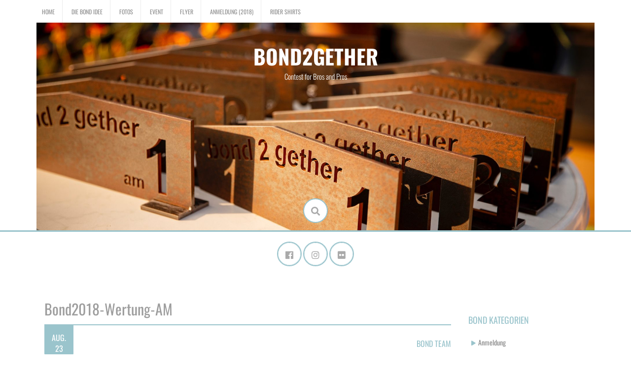

--- FILE ---
content_type: text/html; charset=UTF-8
request_url: http://bond2gether.de/archive/1093/bond2018-wertung-am
body_size: 40873
content:
<!DOCTYPE html>
<html lang="de">
<head>
    <meta charset="UTF-8">
    <meta name="viewport" content="width=device-width, initial-scale=1">
    <link rel="profile" href="http://gmpg.org/xfn/11">
    <link rel="pingback" href="http://bond2gether.de/xmlrpc.php">

    
	  <meta name='robots' content='index, follow, max-image-preview:large, max-snippet:-1, max-video-preview:-1' />
	<style>img:is([sizes="auto" i], [sizes^="auto," i]) { contain-intrinsic-size: 3000px 1500px }</style>
	
	<!-- This site is optimized with the Yoast SEO plugin v26.6 - https://yoast.com/wordpress/plugins/seo/ -->
	<title>Bond2018-Wertung-AM - BOND2GETHER</title>
	<link rel="canonical" href="http://bond2gether.de/archive/1093/bond2018-wertung-am/" />
	<meta property="og:locale" content="de_DE" />
	<meta property="og:type" content="article" />
	<meta property="og:title" content="Bond2018-Wertung-AM - BOND2GETHER" />
	<meta property="og:url" content="http://bond2gether.de/archive/1093/bond2018-wertung-am/" />
	<meta property="og:site_name" content="BOND2GETHER" />
	<meta property="article:publisher" content="https://www.facebook.com/bond2gether/" />
	<meta property="og:image" content="http://bond2gether.de/archive/1093/bond2018-wertung-am" />
	<meta property="og:image:width" content="653" />
	<meta property="og:image:height" content="327" />
	<meta property="og:image:type" content="image/png" />
	<script type="application/ld+json" class="yoast-schema-graph">{"@context":"https://schema.org","@graph":[{"@type":"WebPage","@id":"http://bond2gether.de/archive/1093/bond2018-wertung-am/","url":"http://bond2gether.de/archive/1093/bond2018-wertung-am/","name":"Bond2018-Wertung-AM - BOND2GETHER","isPartOf":{"@id":"http://bond2gether.de/#website"},"primaryImageOfPage":{"@id":"http://bond2gether.de/archive/1093/bond2018-wertung-am/#primaryimage"},"image":{"@id":"http://bond2gether.de/archive/1093/bond2018-wertung-am/#primaryimage"},"thumbnailUrl":"http://bond2gether.de/wp-content/uploads/2018/08/Bond2018-Wertung-AM.png","datePublished":"2018-08-23T16:35:51+00:00","breadcrumb":{"@id":"http://bond2gether.de/archive/1093/bond2018-wertung-am/#breadcrumb"},"inLanguage":"de","potentialAction":[{"@type":"ReadAction","target":["http://bond2gether.de/archive/1093/bond2018-wertung-am/"]}]},{"@type":"ImageObject","inLanguage":"de","@id":"http://bond2gether.de/archive/1093/bond2018-wertung-am/#primaryimage","url":"http://bond2gether.de/wp-content/uploads/2018/08/Bond2018-Wertung-AM.png","contentUrl":"http://bond2gether.de/wp-content/uploads/2018/08/Bond2018-Wertung-AM.png","width":653,"height":327},{"@type":"BreadcrumbList","@id":"http://bond2gether.de/archive/1093/bond2018-wertung-am/#breadcrumb","itemListElement":[{"@type":"ListItem","position":1,"name":"Startseite","item":"http://bond2gether.de/"},{"@type":"ListItem","position":2,"name":"Sieger 2018","item":"http://bond2gether.de/archive/1093"},{"@type":"ListItem","position":3,"name":"Bond2018-Wertung-AM"}]},{"@type":"WebSite","@id":"http://bond2gether.de/#website","url":"http://bond2gether.de/","name":"BOND2GETHER","description":"Contest for Bros and Pros","potentialAction":[{"@type":"SearchAction","target":{"@type":"EntryPoint","urlTemplate":"http://bond2gether.de/?s={search_term_string}"},"query-input":{"@type":"PropertyValueSpecification","valueRequired":true,"valueName":"search_term_string"}}],"inLanguage":"de"}]}</script>
	<!-- / Yoast SEO plugin. -->



<link rel="alternate" type="application/rss+xml" title="BOND2GETHER &raquo; Feed" href="http://bond2gether.de/feed" />
		<style type="text/css">
			.simple_flicker_widget { overflow: hidden; }
			.simple_flicker_widget-row { margin-left: -5px; margin-right: -5px; }
			.simple_flicker_widget-row:before, .widget_shapla_flickr .shapla-flickr-row:after { display: table; content: ""; }
			.simple_flicker_widget-row:after { clear: both; }
			.simple_flicker_widget-col { padding: 0 5px 10px; float: left; width: 100%; }
			.simple_flicker_widget-col.col2 { width: 50%; }
			.simple_flicker_widget-col.col3 { width: 33.333333%; }
			.simple_flicker_widget-col.col4 { width: 25%; }
			.simple_flicker_widget-col.col5 { width: 20%; }
			.simple_flicker_widget-col.col6 { width: 16.666667%; }
			.simple_flicker_widget-col a { display: block; }
			.simple_flicker_widget-col img { height: auto; max-width: 100%; width: 100%; }
		</style>
		<script type="text/javascript">
/* <![CDATA[ */
window._wpemojiSettings = {"baseUrl":"https:\/\/s.w.org\/images\/core\/emoji\/16.0.1\/72x72\/","ext":".png","svgUrl":"https:\/\/s.w.org\/images\/core\/emoji\/16.0.1\/svg\/","svgExt":".svg","source":{"concatemoji":"http:\/\/bond2gether.de\/wp-includes\/js\/wp-emoji-release.min.js?ver=6.8.3"}};
/*! This file is auto-generated */
!function(s,n){var o,i,e;function c(e){try{var t={supportTests:e,timestamp:(new Date).valueOf()};sessionStorage.setItem(o,JSON.stringify(t))}catch(e){}}function p(e,t,n){e.clearRect(0,0,e.canvas.width,e.canvas.height),e.fillText(t,0,0);var t=new Uint32Array(e.getImageData(0,0,e.canvas.width,e.canvas.height).data),a=(e.clearRect(0,0,e.canvas.width,e.canvas.height),e.fillText(n,0,0),new Uint32Array(e.getImageData(0,0,e.canvas.width,e.canvas.height).data));return t.every(function(e,t){return e===a[t]})}function u(e,t){e.clearRect(0,0,e.canvas.width,e.canvas.height),e.fillText(t,0,0);for(var n=e.getImageData(16,16,1,1),a=0;a<n.data.length;a++)if(0!==n.data[a])return!1;return!0}function f(e,t,n,a){switch(t){case"flag":return n(e,"\ud83c\udff3\ufe0f\u200d\u26a7\ufe0f","\ud83c\udff3\ufe0f\u200b\u26a7\ufe0f")?!1:!n(e,"\ud83c\udde8\ud83c\uddf6","\ud83c\udde8\u200b\ud83c\uddf6")&&!n(e,"\ud83c\udff4\udb40\udc67\udb40\udc62\udb40\udc65\udb40\udc6e\udb40\udc67\udb40\udc7f","\ud83c\udff4\u200b\udb40\udc67\u200b\udb40\udc62\u200b\udb40\udc65\u200b\udb40\udc6e\u200b\udb40\udc67\u200b\udb40\udc7f");case"emoji":return!a(e,"\ud83e\udedf")}return!1}function g(e,t,n,a){var r="undefined"!=typeof WorkerGlobalScope&&self instanceof WorkerGlobalScope?new OffscreenCanvas(300,150):s.createElement("canvas"),o=r.getContext("2d",{willReadFrequently:!0}),i=(o.textBaseline="top",o.font="600 32px Arial",{});return e.forEach(function(e){i[e]=t(o,e,n,a)}),i}function t(e){var t=s.createElement("script");t.src=e,t.defer=!0,s.head.appendChild(t)}"undefined"!=typeof Promise&&(o="wpEmojiSettingsSupports",i=["flag","emoji"],n.supports={everything:!0,everythingExceptFlag:!0},e=new Promise(function(e){s.addEventListener("DOMContentLoaded",e,{once:!0})}),new Promise(function(t){var n=function(){try{var e=JSON.parse(sessionStorage.getItem(o));if("object"==typeof e&&"number"==typeof e.timestamp&&(new Date).valueOf()<e.timestamp+604800&&"object"==typeof e.supportTests)return e.supportTests}catch(e){}return null}();if(!n){if("undefined"!=typeof Worker&&"undefined"!=typeof OffscreenCanvas&&"undefined"!=typeof URL&&URL.createObjectURL&&"undefined"!=typeof Blob)try{var e="postMessage("+g.toString()+"("+[JSON.stringify(i),f.toString(),p.toString(),u.toString()].join(",")+"));",a=new Blob([e],{type:"text/javascript"}),r=new Worker(URL.createObjectURL(a),{name:"wpTestEmojiSupports"});return void(r.onmessage=function(e){c(n=e.data),r.terminate(),t(n)})}catch(e){}c(n=g(i,f,p,u))}t(n)}).then(function(e){for(var t in e)n.supports[t]=e[t],n.supports.everything=n.supports.everything&&n.supports[t],"flag"!==t&&(n.supports.everythingExceptFlag=n.supports.everythingExceptFlag&&n.supports[t]);n.supports.everythingExceptFlag=n.supports.everythingExceptFlag&&!n.supports.flag,n.DOMReady=!1,n.readyCallback=function(){n.DOMReady=!0}}).then(function(){return e}).then(function(){var e;n.supports.everything||(n.readyCallback(),(e=n.source||{}).concatemoji?t(e.concatemoji):e.wpemoji&&e.twemoji&&(t(e.twemoji),t(e.wpemoji)))}))}((window,document),window._wpemojiSettings);
/* ]]> */
</script>
<style id='wp-emoji-styles-inline-css' type='text/css'>

	img.wp-smiley, img.emoji {
		display: inline !important;
		border: none !important;
		box-shadow: none !important;
		height: 1em !important;
		width: 1em !important;
		margin: 0 0.07em !important;
		vertical-align: -0.1em !important;
		background: none !important;
		padding: 0 !important;
	}
</style>
<link rel='stylesheet' id='wp-block-library-css' href='http://bond2gether.de/wp-includes/css/dist/block-library/style.min.css?ver=6.8.3' type='text/css' media='all' />
<style id='classic-theme-styles-inline-css' type='text/css'>
/*! This file is auto-generated */
.wp-block-button__link{color:#fff;background-color:#32373c;border-radius:9999px;box-shadow:none;text-decoration:none;padding:calc(.667em + 2px) calc(1.333em + 2px);font-size:1.125em}.wp-block-file__button{background:#32373c;color:#fff;text-decoration:none}
</style>
<style id='global-styles-inline-css' type='text/css'>
:root{--wp--preset--aspect-ratio--square: 1;--wp--preset--aspect-ratio--4-3: 4/3;--wp--preset--aspect-ratio--3-4: 3/4;--wp--preset--aspect-ratio--3-2: 3/2;--wp--preset--aspect-ratio--2-3: 2/3;--wp--preset--aspect-ratio--16-9: 16/9;--wp--preset--aspect-ratio--9-16: 9/16;--wp--preset--color--black: #000000;--wp--preset--color--cyan-bluish-gray: #abb8c3;--wp--preset--color--white: #ffffff;--wp--preset--color--pale-pink: #f78da7;--wp--preset--color--vivid-red: #cf2e2e;--wp--preset--color--luminous-vivid-orange: #ff6900;--wp--preset--color--luminous-vivid-amber: #fcb900;--wp--preset--color--light-green-cyan: #7bdcb5;--wp--preset--color--vivid-green-cyan: #00d084;--wp--preset--color--pale-cyan-blue: #8ed1fc;--wp--preset--color--vivid-cyan-blue: #0693e3;--wp--preset--color--vivid-purple: #9b51e0;--wp--preset--gradient--vivid-cyan-blue-to-vivid-purple: linear-gradient(135deg,rgba(6,147,227,1) 0%,rgb(155,81,224) 100%);--wp--preset--gradient--light-green-cyan-to-vivid-green-cyan: linear-gradient(135deg,rgb(122,220,180) 0%,rgb(0,208,130) 100%);--wp--preset--gradient--luminous-vivid-amber-to-luminous-vivid-orange: linear-gradient(135deg,rgba(252,185,0,1) 0%,rgba(255,105,0,1) 100%);--wp--preset--gradient--luminous-vivid-orange-to-vivid-red: linear-gradient(135deg,rgba(255,105,0,1) 0%,rgb(207,46,46) 100%);--wp--preset--gradient--very-light-gray-to-cyan-bluish-gray: linear-gradient(135deg,rgb(238,238,238) 0%,rgb(169,184,195) 100%);--wp--preset--gradient--cool-to-warm-spectrum: linear-gradient(135deg,rgb(74,234,220) 0%,rgb(151,120,209) 20%,rgb(207,42,186) 40%,rgb(238,44,130) 60%,rgb(251,105,98) 80%,rgb(254,248,76) 100%);--wp--preset--gradient--blush-light-purple: linear-gradient(135deg,rgb(255,206,236) 0%,rgb(152,150,240) 100%);--wp--preset--gradient--blush-bordeaux: linear-gradient(135deg,rgb(254,205,165) 0%,rgb(254,45,45) 50%,rgb(107,0,62) 100%);--wp--preset--gradient--luminous-dusk: linear-gradient(135deg,rgb(255,203,112) 0%,rgb(199,81,192) 50%,rgb(65,88,208) 100%);--wp--preset--gradient--pale-ocean: linear-gradient(135deg,rgb(255,245,203) 0%,rgb(182,227,212) 50%,rgb(51,167,181) 100%);--wp--preset--gradient--electric-grass: linear-gradient(135deg,rgb(202,248,128) 0%,rgb(113,206,126) 100%);--wp--preset--gradient--midnight: linear-gradient(135deg,rgb(2,3,129) 0%,rgb(40,116,252) 100%);--wp--preset--font-size--small: 13px;--wp--preset--font-size--medium: 20px;--wp--preset--font-size--large: 36px;--wp--preset--font-size--x-large: 42px;--wp--preset--spacing--20: 0.44rem;--wp--preset--spacing--30: 0.67rem;--wp--preset--spacing--40: 1rem;--wp--preset--spacing--50: 1.5rem;--wp--preset--spacing--60: 2.25rem;--wp--preset--spacing--70: 3.38rem;--wp--preset--spacing--80: 5.06rem;--wp--preset--shadow--natural: 6px 6px 9px rgba(0, 0, 0, 0.2);--wp--preset--shadow--deep: 12px 12px 50px rgba(0, 0, 0, 0.4);--wp--preset--shadow--sharp: 6px 6px 0px rgba(0, 0, 0, 0.2);--wp--preset--shadow--outlined: 6px 6px 0px -3px rgba(255, 255, 255, 1), 6px 6px rgba(0, 0, 0, 1);--wp--preset--shadow--crisp: 6px 6px 0px rgba(0, 0, 0, 1);}:where(.is-layout-flex){gap: 0.5em;}:where(.is-layout-grid){gap: 0.5em;}body .is-layout-flex{display: flex;}.is-layout-flex{flex-wrap: wrap;align-items: center;}.is-layout-flex > :is(*, div){margin: 0;}body .is-layout-grid{display: grid;}.is-layout-grid > :is(*, div){margin: 0;}:where(.wp-block-columns.is-layout-flex){gap: 2em;}:where(.wp-block-columns.is-layout-grid){gap: 2em;}:where(.wp-block-post-template.is-layout-flex){gap: 1.25em;}:where(.wp-block-post-template.is-layout-grid){gap: 1.25em;}.has-black-color{color: var(--wp--preset--color--black) !important;}.has-cyan-bluish-gray-color{color: var(--wp--preset--color--cyan-bluish-gray) !important;}.has-white-color{color: var(--wp--preset--color--white) !important;}.has-pale-pink-color{color: var(--wp--preset--color--pale-pink) !important;}.has-vivid-red-color{color: var(--wp--preset--color--vivid-red) !important;}.has-luminous-vivid-orange-color{color: var(--wp--preset--color--luminous-vivid-orange) !important;}.has-luminous-vivid-amber-color{color: var(--wp--preset--color--luminous-vivid-amber) !important;}.has-light-green-cyan-color{color: var(--wp--preset--color--light-green-cyan) !important;}.has-vivid-green-cyan-color{color: var(--wp--preset--color--vivid-green-cyan) !important;}.has-pale-cyan-blue-color{color: var(--wp--preset--color--pale-cyan-blue) !important;}.has-vivid-cyan-blue-color{color: var(--wp--preset--color--vivid-cyan-blue) !important;}.has-vivid-purple-color{color: var(--wp--preset--color--vivid-purple) !important;}.has-black-background-color{background-color: var(--wp--preset--color--black) !important;}.has-cyan-bluish-gray-background-color{background-color: var(--wp--preset--color--cyan-bluish-gray) !important;}.has-white-background-color{background-color: var(--wp--preset--color--white) !important;}.has-pale-pink-background-color{background-color: var(--wp--preset--color--pale-pink) !important;}.has-vivid-red-background-color{background-color: var(--wp--preset--color--vivid-red) !important;}.has-luminous-vivid-orange-background-color{background-color: var(--wp--preset--color--luminous-vivid-orange) !important;}.has-luminous-vivid-amber-background-color{background-color: var(--wp--preset--color--luminous-vivid-amber) !important;}.has-light-green-cyan-background-color{background-color: var(--wp--preset--color--light-green-cyan) !important;}.has-vivid-green-cyan-background-color{background-color: var(--wp--preset--color--vivid-green-cyan) !important;}.has-pale-cyan-blue-background-color{background-color: var(--wp--preset--color--pale-cyan-blue) !important;}.has-vivid-cyan-blue-background-color{background-color: var(--wp--preset--color--vivid-cyan-blue) !important;}.has-vivid-purple-background-color{background-color: var(--wp--preset--color--vivid-purple) !important;}.has-black-border-color{border-color: var(--wp--preset--color--black) !important;}.has-cyan-bluish-gray-border-color{border-color: var(--wp--preset--color--cyan-bluish-gray) !important;}.has-white-border-color{border-color: var(--wp--preset--color--white) !important;}.has-pale-pink-border-color{border-color: var(--wp--preset--color--pale-pink) !important;}.has-vivid-red-border-color{border-color: var(--wp--preset--color--vivid-red) !important;}.has-luminous-vivid-orange-border-color{border-color: var(--wp--preset--color--luminous-vivid-orange) !important;}.has-luminous-vivid-amber-border-color{border-color: var(--wp--preset--color--luminous-vivid-amber) !important;}.has-light-green-cyan-border-color{border-color: var(--wp--preset--color--light-green-cyan) !important;}.has-vivid-green-cyan-border-color{border-color: var(--wp--preset--color--vivid-green-cyan) !important;}.has-pale-cyan-blue-border-color{border-color: var(--wp--preset--color--pale-cyan-blue) !important;}.has-vivid-cyan-blue-border-color{border-color: var(--wp--preset--color--vivid-cyan-blue) !important;}.has-vivid-purple-border-color{border-color: var(--wp--preset--color--vivid-purple) !important;}.has-vivid-cyan-blue-to-vivid-purple-gradient-background{background: var(--wp--preset--gradient--vivid-cyan-blue-to-vivid-purple) !important;}.has-light-green-cyan-to-vivid-green-cyan-gradient-background{background: var(--wp--preset--gradient--light-green-cyan-to-vivid-green-cyan) !important;}.has-luminous-vivid-amber-to-luminous-vivid-orange-gradient-background{background: var(--wp--preset--gradient--luminous-vivid-amber-to-luminous-vivid-orange) !important;}.has-luminous-vivid-orange-to-vivid-red-gradient-background{background: var(--wp--preset--gradient--luminous-vivid-orange-to-vivid-red) !important;}.has-very-light-gray-to-cyan-bluish-gray-gradient-background{background: var(--wp--preset--gradient--very-light-gray-to-cyan-bluish-gray) !important;}.has-cool-to-warm-spectrum-gradient-background{background: var(--wp--preset--gradient--cool-to-warm-spectrum) !important;}.has-blush-light-purple-gradient-background{background: var(--wp--preset--gradient--blush-light-purple) !important;}.has-blush-bordeaux-gradient-background{background: var(--wp--preset--gradient--blush-bordeaux) !important;}.has-luminous-dusk-gradient-background{background: var(--wp--preset--gradient--luminous-dusk) !important;}.has-pale-ocean-gradient-background{background: var(--wp--preset--gradient--pale-ocean) !important;}.has-electric-grass-gradient-background{background: var(--wp--preset--gradient--electric-grass) !important;}.has-midnight-gradient-background{background: var(--wp--preset--gradient--midnight) !important;}.has-small-font-size{font-size: var(--wp--preset--font-size--small) !important;}.has-medium-font-size{font-size: var(--wp--preset--font-size--medium) !important;}.has-large-font-size{font-size: var(--wp--preset--font-size--large) !important;}.has-x-large-font-size{font-size: var(--wp--preset--font-size--x-large) !important;}
:where(.wp-block-post-template.is-layout-flex){gap: 1.25em;}:where(.wp-block-post-template.is-layout-grid){gap: 1.25em;}
:where(.wp-block-columns.is-layout-flex){gap: 2em;}:where(.wp-block-columns.is-layout-grid){gap: 2em;}
:root :where(.wp-block-pullquote){font-size: 1.5em;line-height: 1.6;}
</style>
<link rel='stylesheet' id='clink-main-css' href='http://bond2gether.de/wp-content/plugins/clink/assets/css/clink-style.css' type='text/css' media='all' />
<link rel='stylesheet' id='wp-lightbox-2.min.css-css' href='http://bond2gether.de/wp-content/plugins/wp-lightbox-2/styles/lightbox.min.css?ver=1.3.4' type='text/css' media='all' />
<link rel='stylesheet' id='revive-style-css' href='http://bond2gether.de/wp-content/themes/revive/style.css?ver=1231' type='text/css' media='all' />
<link rel='stylesheet' id='revive-title-font-css' href='//bond2gether.de/wp-content/uploads/omgf/revive-title-font/revive-title-font.css?ver=1667149877' type='text/css' media='all' />
<link rel='stylesheet' id='revive-body-font-css' href='//bond2gether.de/wp-content/uploads/omgf/revive-body-font/revive-body-font.css?ver=1667149877' type='text/css' media='all' />
<link rel='stylesheet' id='font-awesome-css' href='http://bond2gether.de/wp-content/themes/revive/assets/font-awesome/css/fontawesome-all.min.css?ver=6.8.3' type='text/css' media='all' />
<link rel='stylesheet' id='nivo-slider-css' href='http://bond2gether.de/wp-content/themes/revive/assets/css/nivo-slider.css?ver=6.8.3' type='text/css' media='all' />
<link rel='stylesheet' id='nivo-slider-skin-css' href='http://bond2gether.de/wp-content/themes/revive/assets/css/nivo-default/default.css?ver=6.8.3' type='text/css' media='all' />
<link rel='stylesheet' id='bootstrap-css' href='http://bond2gether.de/wp-content/themes/revive/assets/bootstrap/css/bootstrap.min.css?ver=6.8.3' type='text/css' media='all' />
<link rel='stylesheet' id='flex-image-css' href='http://bond2gether.de/wp-content/themes/revive/assets/css/jquery.flex-images.css?ver=6.8.3' type='text/css' media='all' />
<link rel='stylesheet' id='hover-css' href='http://bond2gether.de/wp-content/themes/revive/assets/css/hover.min.css?ver=6.8.3' type='text/css' media='all' />
<link rel='stylesheet' id='revive-main-theme-style-css' href='http://bond2gether.de/wp-content/themes/revive/assets/theme-styles/css/default.css' type='text/css' media='all' />
<script type="text/javascript" src="http://bond2gether.de/wp-includes/js/jquery/jquery.min.js?ver=3.7.1" id="jquery-core-js"></script>
<script type="text/javascript" src="http://bond2gether.de/wp-includes/js/jquery/jquery-migrate.min.js?ver=3.4.1" id="jquery-migrate-js"></script>
<script type="text/javascript" src="http://bond2gether.de/wp-content/themes/revive/js/jquery-scrolltofixed-min.js?ver=6.8.3" id="revive-sticky-sidebar-js-js"></script>
<script type="text/javascript" src="http://bond2gether.de/wp-content/themes/revive/js/custom.js?ver=6.8.3" id="revive-custom-js-js"></script>
<link rel="https://api.w.org/" href="http://bond2gether.de/wp-json/" /><link rel="alternate" title="JSON" type="application/json" href="http://bond2gether.de/wp-json/wp/v2/media/1102" /><link rel="EditURI" type="application/rsd+xml" title="RSD" href="http://bond2gether.de/xmlrpc.php?rsd" />
<meta name="generator" content="WordPress 6.8.3" />
<link rel='shortlink' href='http://bond2gether.de/?p=1102' />
<link rel="alternate" title="oEmbed (JSON)" type="application/json+oembed" href="http://bond2gether.de/wp-json/oembed/1.0/embed?url=http%3A%2F%2Fbond2gether.de%2Farchive%2F1093%2Fbond2018-wertung-am" />
<link rel="alternate" title="oEmbed (XML)" type="text/xml+oembed" href="http://bond2gether.de/wp-json/oembed/1.0/embed?url=http%3A%2F%2Fbond2gether.de%2Farchive%2F1093%2Fbond2018-wertung-am&#038;format=xml" />
<style id='custom-css-mods'>.site-branding { text-align: center; }.title-font, h1, h2, .section-title { font-family: Oswald; }body { font-family: Oswald; }#masthead h1.site-title a { color: #ffffff; }#masthead h2.site-description { color: #ffffff; }#primary-mono .contact-us .entry-header { display:none; }</style>	<style>
	#masthead {
			background-image: url(http://bond2gether.de/wp-content/uploads/2018/09/cropped-1XY_2283_B2g18_sssized.jpg);
			background-size: contain;
			background-position-x: center;
			background-repeat: no-repeat;
		}
	</style>	
	<link rel="icon" href="http://bond2gether.de/wp-content/uploads/2018/04/cropped-F-Logo-32x32.jpg" sizes="32x32" />
<link rel="icon" href="http://bond2gether.de/wp-content/uploads/2018/04/cropped-F-Logo-192x192.jpg" sizes="192x192" />
<link rel="apple-touch-icon" href="http://bond2gether.de/wp-content/uploads/2018/04/cropped-F-Logo-180x180.jpg" />
<meta name="msapplication-TileImage" content="http://bond2gether.de/wp-content/uploads/2018/04/cropped-F-Logo-270x270.jpg" />
</head>
<body class="attachment wp-singular attachment-template-default single single-attachment postid-1102 attachmentid-1102 attachment-png wp-theme-revive">
<div id="page" class="hfeed site">
	<a class="skip-link screen-reader-text" href="#content">Skip to content</a>

    <div id="jumbosearch">
    <span class="fa fa-remove closeicon"></span>
    <div class="form">
        <form role="search" method="get" class="search-form" action="http://bond2gether.de/">
				<label>
					<span class="screen-reader-text">Suche nach:</span>
					<input type="search" class="search-field" placeholder="Suchen …" value="" name="s" />
				</label>
				<input type="submit" class="search-submit" value="Suchen" />
			</form>    </div>
</div>
    <div id="top-bar">
    <div class="container">
        <div id="top-menu">
            <div class="menu-menue-oben-container"><ul id="menu-menue-oben" class="menu"><li id="menu-item-19" class="menu-item menu-item-type-custom menu-item-object-custom menu-item-home menu-item-19"><a href="http://bond2gether.de">Home</a></li>
<li id="menu-item-120" class="menu-item menu-item-type-post_type menu-item-object-page menu-item-120"><a href="http://bond2gether.de/die-bond-idee">DIE BOND IDEE</a></li>
<li id="menu-item-68" class="menu-item menu-item-type-custom menu-item-object-custom menu-item-68"><a href="https://www.flickr.com/photos/bond2gether/">Fotos</a></li>
<li id="menu-item-31" class="menu-item menu-item-type-post_type menu-item-object-page menu-item-31"><a href="http://bond2gether.de/event">Event</a></li>
<li id="menu-item-539" class="menu-item menu-item-type-post_type menu-item-object-page menu-item-539"><a href="http://bond2gether.de/flyer">Flyer</a></li>
<li id="menu-item-528" class="menu-item menu-item-type-post_type menu-item-object-page menu-item-528"><a href="http://bond2gether.de/anmeldung">Anmeldung (2018)</a></li>
<li id="menu-item-973" class="menu-item menu-item-type-custom menu-item-object-custom menu-item-973"><a href="https://www.b360.shop">Rider Shirts</a></li>
</ul></div>        </div>
    </div>
</div>
    <header id="masthead" class="site-header" role="banner">
    <div class="container">
        <div class="site-branding">
                        <div id="text-title-desc">
                <h1 class="site-title title-font"><a href="http://bond2gether.de/" rel="home">BOND2GETHER</a></h1>
                <h2 class="site-description">Contest for Bros and Pros</h2>
            </div>
        </div>
    </div>

    <div id="search-icon">
        <a id="searchicon">
            <span class="fas fa-search"></span>
        </a>
    </div>

</header><!-- #masthead -->	
	<div id="social-icons">
			<a class="social-icon hvr-ripple-out" href="https://www.facebook.com/bond2gether?fref=ts"><i class="fab fa-facebook"></i></a>
		<a class="social-icon hvr-ripple-out" href="http://bond2gether.de/instagram"><i class="fab fa-instagram"></i></a>
		<a class="social-icon hvr-ripple-out" href="https://www.flickr.com/photos/bond2gether/"><i class="fab fa-flickr"></i></a>
		</div>

            <div id="social-icons-sticky">
            	<a class="social-icon hvr-ripple-out" href="https://www.facebook.com/bond2gether?fref=ts"><i class="fab fa-facebook"></i></a>
		<a class="social-icon hvr-ripple-out" href="http://bond2gether.de/instagram"><i class="fab fa-instagram"></i></a>
		<a class="social-icon hvr-ripple-out" href="https://www.flickr.com/photos/bond2gether/"><i class="fab fa-flickr"></i></a>
	        </div>
    
    <div id="featured-area-1">
<div class="container">
</div><!--.container-->
</div>            <div id="featured-area-2">
<div class="container">
</div><!--.container-->
</div>    

	<div class="mega-container">
		
			   	
		<div id="content" class="site-content container">
	<div id="primary-mono" class="content-area col-md-9">
		<main id="main" class="site-main" role="main">

		
			
<article id="post-1102" class="post-1102 attachment type-attachment status-inherit hentry">
	<header class="entry-header">
		<h1 class="entry-title">Bond2018-Wertung-AM</h1>		
		
		<div class="entry-meta">
			<div class="postdate">
            	<span class="month">Aug.</span>
				<span class="day">23</span>
            </div>
            
            <div class="author">
            	<span class="author-name"><a href="http://bond2gether.de/archive/author/bondadmin">Bond Team</a></span>
            </div>
            
		</div><!-- .entry-meta -->
	</header><!-- .entry-header -->

	<div id="featured-image">
					</div>
			
			
	<div class="entry-content">
		<p class="attachment"><a href='http://bond2gether.de/wp-content/uploads/2018/08/Bond2018-Wertung-AM.png' rel="lightbox[1102]"><img decoding="async" width="300" height="150" src="http://bond2gether.de/wp-content/uploads/2018/08/Bond2018-Wertung-AM-300x150.png" class="attachment-medium size-medium" alt="" srcset="http://bond2gether.de/wp-content/uploads/2018/08/Bond2018-Wertung-AM-300x150.png 300w, http://bond2gether.de/wp-content/uploads/2018/08/Bond2018-Wertung-AM.png 653w" sizes="(max-width: 300px) 100vw, 300px" /></a></p>
			</div><!-- .entry-content -->

	<footer class="entry-footer">
			</footer><!-- .entry-footer -->
</article><!-- #post-## -->

			
			
		
		</main><!-- #main -->
	</div><!-- #primary -->

<div id="secondary" class="widget-area default col-md-3" role="complementary">
	<aside id="categories-2" class="widget widget_categories"><h3 class="widget-title title-font">Bond Kategorien</h3>
			<ul>
					<li class="cat-item cat-item-34"><a href="http://bond2gether.de/archive/category/anmeldung">Anmeldung</a>
</li>
	<li class="cat-item cat-item-5"><a href="http://bond2gether.de/archive/category/bond2gether">Bond2gether</a>
</li>
	<li class="cat-item cat-item-36"><a href="http://bond2gether.de/archive/category/event">Event</a>
<ul class='children'>
	<li class="cat-item cat-item-22"><a href="http://bond2gether.de/archive/category/event/2011">2011</a>
</li>
	<li class="cat-item cat-item-23"><a href="http://bond2gether.de/archive/category/event/2012">2012</a>
</li>
	<li class="cat-item cat-item-24"><a href="http://bond2gether.de/archive/category/event/2013">2013</a>
</li>
	<li class="cat-item cat-item-25"><a href="http://bond2gether.de/archive/category/event/2014">2014</a>
</li>
	<li class="cat-item cat-item-26"><a href="http://bond2gether.de/archive/category/event/2015">2015</a>
</li>
	<li class="cat-item cat-item-27"><a href="http://bond2gether.de/archive/category/event/2016">2016</a>
</li>
	<li class="cat-item cat-item-28"><a href="http://bond2gether.de/archive/category/event/2017">2017</a>
</li>
	<li class="cat-item cat-item-38"><a href="http://bond2gether.de/archive/category/event/2018">2018</a>
</li>
	<li class="cat-item cat-item-39"><a href="http://bond2gether.de/archive/category/event/2019">2019</a>
</li>
	<li class="cat-item cat-item-40"><a href="http://bond2gether.de/archive/category/event/2020">2020</a>
</li>
</ul>
</li>
	<li class="cat-item cat-item-33"><a href="http://bond2gether.de/archive/category/filme">Filme</a>
</li>
	<li class="cat-item cat-item-31"><a href="http://bond2gether.de/archive/category/flyer">Flyer</a>
</li>
	<li class="cat-item cat-item-7"><a href="http://bond2gether.de/archive/category/sponsoren">Sponsoren</a>
</li>
			</ul>

			</aside><aside id="clink-3" class="widget widget_clink"><h3 class="widget-title title-font">Bond Link&#8217;s</h3><ul><li class="clink-693"><a href="http://bond2gether.de/archive/link/flickr-fotos">Flickr Fotos</a></li><li class="clink-72"><a href="http://bond2gether.de/archive/link/gleiten-tv">Gleiten.TV</a></li><li class="clink-809"><a href="http://bond2gether.de/archive/link/w4ke">W4KE</a></li><li class="clink-74"><a href="http://bond2gether.de/archive/link/wakeberlin">Wakeberlin</a></li><li class="clink-60"><a href="http://bond2gether.de/archive/link/wasserskipark-zossen">Wasserskipark-Zossen</a></li></ul></aside><aside id="archives-2" class="widget widget_archive"><h3 class="widget-title title-font">Bond 2011-2018</h3>		<label class="screen-reader-text" for="archives-dropdown-2">Bond 2011-2018</label>
		<select id="archives-dropdown-2" name="archive-dropdown">
			
			<option value="">Monat auswählen</option>
				<option value='http://bond2gether.de/archive/date/2023/06'> Juni 2023 </option>
	<option value='http://bond2gether.de/archive/date/2018/08'> August 2018 </option>
	<option value='http://bond2gether.de/archive/date/2018/05'> Mai 2018 </option>
	<option value='http://bond2gether.de/archive/date/2018/04'> April 2018 </option>
	<option value='http://bond2gether.de/archive/date/2017/11'> November 2017 </option>
	<option value='http://bond2gether.de/archive/date/2017/08'> August 2017 </option>
	<option value='http://bond2gether.de/archive/date/2017/07'> Juli 2017 </option>
	<option value='http://bond2gether.de/archive/date/2017/06'> Juni 2017 </option>
	<option value='http://bond2gether.de/archive/date/2017/05'> Mai 2017 </option>
	<option value='http://bond2gether.de/archive/date/2017/04'> April 2017 </option>
	<option value='http://bond2gether.de/archive/date/2017/01'> Januar 2017 </option>
	<option value='http://bond2gether.de/archive/date/2016/09'> September 2016 </option>
	<option value='http://bond2gether.de/archive/date/2016/08'> August 2016 </option>
	<option value='http://bond2gether.de/archive/date/2016/06'> Juni 2016 </option>
	<option value='http://bond2gether.de/archive/date/2016/05'> Mai 2016 </option>
	<option value='http://bond2gether.de/archive/date/2016/03'> März 2016 </option>
	<option value='http://bond2gether.de/archive/date/2015/09'> September 2015 </option>
	<option value='http://bond2gether.de/archive/date/2015/08'> August 2015 </option>
	<option value='http://bond2gether.de/archive/date/2015/05'> Mai 2015 </option>
	<option value='http://bond2gether.de/archive/date/2015/03'> März 2015 </option>
	<option value='http://bond2gether.de/archive/date/2015/02'> Februar 2015 </option>
	<option value='http://bond2gether.de/archive/date/2014/07'> Juli 2014 </option>
	<option value='http://bond2gether.de/archive/date/2014/06'> Juni 2014 </option>
	<option value='http://bond2gether.de/archive/date/2014/04'> April 2014 </option>
	<option value='http://bond2gether.de/archive/date/2014/03'> März 2014 </option>
	<option value='http://bond2gether.de/archive/date/2013/09'> September 2013 </option>
	<option value='http://bond2gether.de/archive/date/2013/08'> August 2013 </option>
	<option value='http://bond2gether.de/archive/date/2013/05'> Mai 2013 </option>
	<option value='http://bond2gether.de/archive/date/2013/01'> Januar 2013 </option>
	<option value='http://bond2gether.de/archive/date/2012/09'> September 2012 </option>
	<option value='http://bond2gether.de/archive/date/2012/08'> August 2012 </option>
	<option value='http://bond2gether.de/archive/date/2012/06'> Juni 2012 </option>
	<option value='http://bond2gether.de/archive/date/2011/11'> November 2011 </option>
	<option value='http://bond2gether.de/archive/date/2011/08'> August 2011 </option>
	<option value='http://bond2gether.de/archive/date/2011/07'> Juli 2011 </option>

		</select>

			<script type="text/javascript">
/* <![CDATA[ */

(function() {
	var dropdown = document.getElementById( "archives-dropdown-2" );
	function onSelectChange() {
		if ( dropdown.options[ dropdown.selectedIndex ].value !== '' ) {
			document.location.href = this.options[ this.selectedIndex ].value;
		}
	}
	dropdown.onchange = onSelectChange;
})();

/* ]]> */
</script>
</aside><aside id="flickr_widget-3" class="widget simple_flicker_widget"><h3 class="widget-title title-font">Bond Fotos</h3>		<div class="simple_flicker_widget-row">
		<div class="simple_flicker_widget-col col2"><a target="_blank" href="https://www.flickr.com/photos/bond2gether/43637646085/"><img src="https://live.staticflickr.com/1896/43637646085_088fbc9145_s.jpg" width="75" height="75" alt="Bond2gether"></a></div><div class="simple_flicker_widget-col col2"><a target="_blank" href="https://www.flickr.com/photos/bond2gether/43637647575/"><img src="https://live.staticflickr.com/1898/43637647575_291a43d21a_s.jpg" width="75" height="75" alt="Bond2gether"></a></div><div class="simple_flicker_widget-col col2"><a target="_blank" href="https://www.flickr.com/photos/bond2gether/29608937377/"><img src="https://live.staticflickr.com/1891/29608937377_d83e67a01f_s.jpg" width="75" height="75" alt="Bond2gether"></a></div><div class="simple_flicker_widget-col col2"><a target="_blank" href="https://www.flickr.com/photos/bond2gether/43637648325/"><img src="https://live.staticflickr.com/1887/43637648325_1b85a05e9a_s.jpg" width="75" height="75" alt="Bond2gether"></a></div><div class="simple_flicker_widget-col col2"><a target="_blank" href="https://www.flickr.com/photos/bond2gether/29608938217/"><img src="https://live.staticflickr.com/1884/29608938217_ff05d8981a_s.jpg" width="75" height="75" alt="Bond2gether"></a></div><div class="simple_flicker_widget-col col2"><a target="_blank" href="https://www.flickr.com/photos/bond2gether/29608939027/"><img src="https://live.staticflickr.com/1842/29608939027_181a470761_s.jpg" width="75" height="75" alt="Bond2gether"></a></div><div class="simple_flicker_widget-col col2"><a target="_blank" href="https://www.flickr.com/photos/bond2gether/29608939777/"><img src="https://live.staticflickr.com/1853/29608939777_1c3d3c44f4_s.jpg" width="75" height="75" alt="Bond2gether"></a></div><div class="simple_flicker_widget-col col2"><a target="_blank" href="https://www.flickr.com/photos/bond2gether/29608941427/"><img src="https://live.staticflickr.com/1862/29608941427_e0745d4122_s.jpg" width="75" height="75" alt="Bond2gether"></a></div>		</div>
		</aside><aside id="meta-7" class="widget widget_meta"><h3 class="widget-title title-font">Bond Feed (RSS)</h3>
		<ul>
						<li><a rel="nofollow" href="http://bond2gether.de/wp-login.php">Anmelden</a></li>
			<li><a href="http://bond2gether.de/feed">Feed der Einträge</a></li>
			<li><a href="http://bond2gether.de/comments/feed">Kommentar-Feed</a></li>

			<li><a href="https://de.wordpress.org/">WordPress.org</a></li>
		</ul>

		</aside></div><!-- #secondary -->

		</div><!-- #content -->
	
	</div><!--.mega-container-->

<div class="footer-menu">
    <div class="container">
        <div id="footer-menu">
            <div class="menu-menue-unten-container"><ul id="menu-menue-unten" class="menu"><li id="menu-item-52" class="menu-item menu-item-type-post_type menu-item-object-page menu-item-52"><a href="http://bond2gether.de/impressum">Impressum</a></li>
<li id="menu-item-944" class="menu-item menu-item-type-post_type menu-item-object-page menu-item-privacy-policy menu-item-944"><a rel="privacy-policy" href="http://bond2gether.de/datenschutz">Datenschutz</a></li>
<li id="menu-item-582" class="menu-item menu-item-type-post_type menu-item-object-clink menu-item-582"><a href="http://bond2gether.de/archive/link/wasserskipark-zossen">Wasserskipark-Zossen</a></li>
</ul></div>        </div>
    </div>
</div>






	 	 <div id="footer-sidebar" class="widget-area">
	 	<div class="container">
		 						<div class="footer-column col-md-3 col-sm-6"> 
						 
					</div> 
								
	 	</div>
	 </div>	<!--#footer-sidebar-->	

	<footer id="colophon" class="site-footer" role="contentinfo">
		<div class="site-info container">
			<span class="credit-line">
                Theme Designed by <a target ="blank" href="http://inkhive.com/" rel="designer">InkHive.com</a>.            </span>
			<span class="sep">
                © Bond2gether 2018            </span>
		</div><!-- .site-info -->
	</footer><!-- #colophon -->
	
</div><!-- #page -->


<script type="speculationrules">
{"prefetch":[{"source":"document","where":{"and":[{"href_matches":"\/*"},{"not":{"href_matches":["\/wp-*.php","\/wp-admin\/*","\/wp-content\/uploads\/*","\/wp-content\/*","\/wp-content\/plugins\/*","\/wp-content\/themes\/revive\/*","\/*\\?(.+)"]}},{"not":{"selector_matches":"a[rel~=\"nofollow\"]"}},{"not":{"selector_matches":".no-prefetch, .no-prefetch a"}}]},"eagerness":"conservative"}]}
</script>
<script type="text/javascript" id="wp-jquery-lightbox-js-extra">
/* <![CDATA[ */
var JQLBSettings = {"fitToScreen":"1","resizeSpeed":"400","displayDownloadLink":"1","navbarOnTop":"0","loopImages":"","resizeCenter":"","marginSize":"60","linkTarget":"","help":"Bond2gether - Team Battle","prevLinkTitle":"previous image","nextLinkTitle":"next image","prevLinkText":"\u00ab Previous","nextLinkText":"Next \u00bb","closeTitle":"close image gallery","image":"Image ","of":" of ","download":"Download","jqlb_overlay_opacity":"80","jqlb_overlay_color":"#000000","jqlb_overlay_close":"1","jqlb_border_width":"10","jqlb_border_color":"#ffffff","jqlb_border_radius":"0","jqlb_image_info_background_transparency":"100","jqlb_image_info_bg_color":"#ffffff","jqlb_image_info_text_color":"#000000","jqlb_image_info_text_fontsize":"10","jqlb_show_text_for_image":"1","jqlb_next_image_title":"next image","jqlb_previous_image_title":"previous image","jqlb_next_button_image":"http:\/\/bond2gether.de\/wp-content\/plugins\/wp-lightbox-2\/styles\/images\/next.gif","jqlb_previous_button_image":"http:\/\/bond2gether.de\/wp-content\/plugins\/wp-lightbox-2\/styles\/images\/prev.gif","jqlb_maximum_width":"","jqlb_maximum_height":"","jqlb_show_close_button":"1","jqlb_close_image_title":"close image gallery","jqlb_close_image_max_heght":"22","jqlb_image_for_close_lightbox":"http:\/\/bond2gether.de\/wp-content\/plugins\/wp-lightbox-2\/styles\/images\/closelabel.gif","jqlb_keyboard_navigation":"1","jqlb_popup_size_fix":"0"};
/* ]]> */
</script>
<script type="text/javascript" src="http://bond2gether.de/wp-content/plugins/wp-lightbox-2/js/dist/wp-lightbox-2.min.js?ver=1.3.4.1" id="wp-jquery-lightbox-js"></script>
<script type="text/javascript" src="http://bond2gether.de/wp-content/themes/revive/js/navigation.js?ver=20120206" id="revive-navigation-js"></script>
<script type="text/javascript" src="http://bond2gether.de/wp-content/themes/revive/js/external.js?ver=20120206" id="revive-externaljs-js"></script>
<script type="text/javascript" src="http://bond2gether.de/wp-content/themes/revive/js/skip-link-focus-fix.js?ver=20130115" id="revive-skip-link-focus-fix-js"></script>

</body>
</html>


--- FILE ---
content_type: text/css
request_url: http://bond2gether.de/wp-content/plugins/clink/assets/css/clink-style.css
body_size: 1974
content:
/* Clink shortcode style */

.clink-links-shortcode {
    background-color: #fbfbfb;
    border: 1px solid #eaeaea;
    border-radius: 3px;
    box-sizing: border-box;
    clear: both;
    direction: ltr;
    display: block;
    font-family: sans-serif;
    margin: 20px 0;
}
.clink-links-shortcode-header {
    background-color: #f8f8f8;
    border-bottom: 1px solid #eaeaea;
    color: #606060;
    padding: 6px 15px;
}
.clink-links-shortcode-header h3,
body .clink-links-shortcode-header h3{
	background-color: transparent;
    margin: 0;
    padding: 0;
}
.clink-links-list > ul {
    list-style: outside none none !important;
    margin: 0 !important;
    padding: 0 !important;
}
.clink-links-list > ul > li{
    margin: 0 !important;
    padding: 0 !important;
	border-bottom: 1px solid #f4f4f4;
}
.clink-links-list > ul > li:last-child{
	border-bottom: none;
}
.clink-links-list > ul > li > a {
	text-decoration: none;
    color: #5c5c5c;
    display: block;
    padding: 8px 15px;
	border: none;
	transition: all 0.2s ease 0s;
}
.clink-links-list > ul > li > a:active,
.clink-links-list > ul > li > a:hover {
    background-color: #f6f6f6;
    color: #565656;
}
.clink-clicks {
    float: right;
}
body .clink-links-list p,
.clink-links-list p,
.clink-links-list > p{
    margin: 0;
    padding: 8px 15px;
}

/* Clink widget style */

.widget_clink > ul {
    list-style: outside none none;
}
.widget_clink > ul > li {
    border-bottom: 1px solid rgba(51, 51, 51, 0.1);
    padding-bottom: 10px;
    padding-top: 10px;
}
.widget_clink > ul > li:first-child {
    padding-top: 0;
}
.widget_clink > ul > li:last-child {
    border-bottom: 0 none;
    padding-bottom: 0;
}


/* Clink RTL style */

html[dir="rtl"] body .clink-links-shortcode,
body[dir="rtl"] .clink-links-shortcode,
body.rtl .clink-links-shortcode {
    direction: rtl;
	font-family: tahoma;
}
html[dir="rtl"] body .clink-clicks,
body[dir="rtl"] .clink-clicks,
body.rtl .clink-clicks{
	float: left;
}